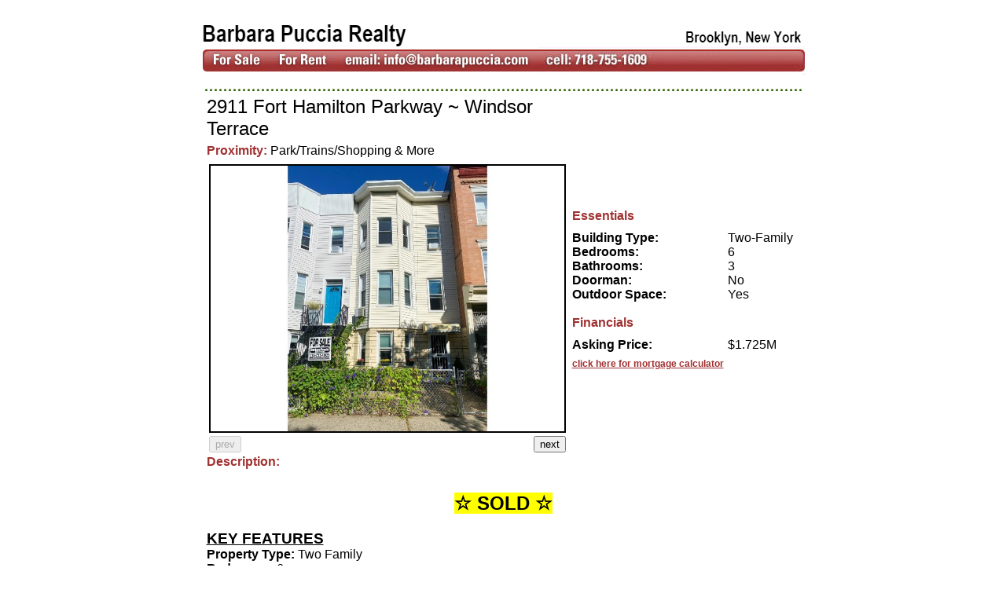

--- FILE ---
content_type: text/html; charset=UTF-8
request_url: http://barbarapuccia.com/property.php?property=sale&gid=456
body_size: 4165
content:
<!DOCTYPE HTML PUBLIC "-//W3C//DTD HTML 4.01 Transitional//EN" "http://www.w3.org/TR/html4/loose.dtd">
<html>
<head>
<title>Barbara Puccia Realty</title>
<meta http-equiv="Content-Type" content="text/html; charset=iso-8859-1">
<link href="styles.css" rel="stylesheet" type="text/css">
</head>

<table id="name" width="765" border="0" align="center" cellpadding="0" cellspacing="0">
  <tr>
    <td width="610"><a href="index.html"><img src="all_other_images/index_02.gif" width="296" height="51" border="0" alt="Barbara Puccia Realty"></a></td>
    <td width="155"><img src="all_other_images/index_04.gif" width="155" height="51" alt="Brooklyn, NY"></td>
  </tr>
</table>
<table id="indexMenu" width="765" border="0" align="center" cellpadding="0" cellspacing="0">
  <tr>
    <td><img src="index_images/home_06.gif" alt="Barbara Puccia Realty | For Sale" width="85" height="36" border="0" usemap="#Map"></td>
    <td><img src="index_images/home_07.gif" alt="Barbara Puccia Realty | For Rent" width="85" height="36" border="0" usemap="#Map2"></td>
    <td><img src="index_images/home_12.gif" alt="Barbara Puccia Realty | Email: info@barbarapuccia.com" width="259" height="36" border="0" usemap="#Map3"></td>
    <td><img src="index_images/home_13.gif" alt="Barbara Puccia Realty | Office: 718-755-1609" width="339" height="36"></td>
    
     </tr>
</table>
<map name="Map">
  <area shape="rect" coords="11,7,77,25" href="list.php?property=sale">
</map>
<map name="Map2">
  <area shape="rect" coords="12,8,76,25" href="list.php?property=rent">
</map>
<map name="Map3">
  <area shape="rect" coords="12,8,250,25" href="mailto:info@barbarapuccia.com">
</map>
<html>
	<head>
<meta http-equiv="content-type" content="text/html;charset=iso-8859-1">
<script language="JavaScript">
// PUT THE URL'S OF YOUR IMAGES INTO THIS ARRAY...
//var Slides = new Array('property_images/18/1.jpg','property_images/18/2.jpg', 'property_images/18/3.jpg','property_images/18/4.jpg', 'property_images/18/5.jpg','property_images/18/6.jpg', 'property_images/18/7.jpg','property_images/18/8.jpg');
var Slides = new Array(
'property_images/2911_Ft_Ham/1.jpg', 'property_images/2911_Ft_Ham/2.jpg', 'property_images/2911_Ft_Ham/3.jpg', 'property_images/2911_Ft_Ham/4.jpg', 'property_images/2911_Ft_Ham/5.jpg', 'property_images/2911_Ft_Ham/6.jpg', 'property_images/2911_Ft_Ham/7.jpg', 'property_images/2911_Ft_Ham/8.jpg', 'property_images/2911_Ft_Ham/9.jpg', 'property_images/2911_Ft_Ham/10.jpg', 'property_images/2911_Ft_Ham/11.jpg', 'property_images/2911_Ft_Ham/12.jpg', 'property_images/2911_Ft_Ham/13.jpg', 'property_images/2911_Ft_Ham/14.jpg', 'property_images/2911_Ft_Ham/15.jpg', 'property_images/2911_Ft_Ham/16.jpg', 'property_images/2911_Ft_Ham/17.jpg');
// DO NOT EDIT BELOW THIS LINE!
function CacheImage(ImageSource) { // TURNS THE STRING INTO AN IMAGE OBJECT
   var ImageObject = new Image();
   ImageObject.src = ImageSource;
   return ImageObject;
}

function ShowSlide(Direction) {
   if (SlideReady) {
      NextSlide = CurrentSlide + Direction;
      // THIS WILL DISABLE THE BUTTONS (IE-ONLY)
      document.SlideShow.Previous.disabled = (NextSlide == 0);
      document.SlideShow.Next.disabled = (NextSlide == 
(Slides.length-1));    
 if ((NextSlide >= 0) && (NextSlide < Slides.length)) {
            document.images['Screen'].src = Slides[NextSlide].src;
            CurrentSlide = NextSlide++;
            Message = 'Picture ' + (CurrentSlide+1) + ' of ' + 
Slides.length;
            self.defaultStatus = Message;
            if (Direction == 1) CacheNextSlide();
      }
      return true;
   }
}

function Download() {
   if (Slides[NextSlide].complete) {
      SlideReady = true;
      self.defaultStatus = Message;
   }
   else setTimeout("Download()", 100); // CHECKS DOWNLOAD STATUS EVERY 100 MS
   return true;
}

function CacheNextSlide() {
   if ((NextSlide < Slides.length) && (typeof Slides[NextSlide] == 
'string'))
{ // ONLY CACHES THE IMAGES ONCE
      SlideReady = false;
      self.defaultStatus = 'Downloading next picture...';
      Slides[NextSlide] = CacheImage(Slides[NextSlide]);
      Download();
   }
   return true;
}

function StartSlideShow() {
   CurrentSlide = -1;
   Slides[0] = CacheImage(Slides[0]);
   SlideReady = true;
   ShowSlide(1);
}

 var newwin;
 function launchwin(winurl,winname,winfeatures) {
 newwin = window.open(winurl,winname,winfeatures);
 }
</script>
	</head>
<body onLoad="StartSlideShow()">
<div id="propertyDots"><img src="all_other_images/dots.gif"></div>
<div id="property">
<table width="755" border="0" cellspacing="0" cellpadding="0" align="center" id="property">
              <tr>
                <td width="445" class="address">2911 Fort Hamilton Parkway ~ Windsor Terrace</td>
                <td width="320" rowspan="3" valign="center">
                  <table width="100%"  border="0" cellspacing="0" cellpadding="0">
                    <tr>
                      <td width="68%">&nbsp;</td>
                      <td width="32%">&nbsp;</td>
                    </tr>
                    <tr>
                      <td>&nbsp;</td>
                      <td>&nbsp;</td>
                    </tr>
                    <tr>
                      <td class="essentialsTitle">Essentials</td>
                      <td>&nbsp;</td>
                    </tr>
                    <tr>
                      <td><strong>Building Type:</strong></td>
                      <td>Two-Family</td>
                    </tr>
                    <tr>
                      <td><strong>Bedrooms:</strong></td>
                      <td>6</td>
                    </tr>
                    <tr>
                      <td><strong>Bathrooms:</strong></strong></td>
                      <td>3</td>
                    </tr>
                    <tr>
                      <td><strong>Doorman:</strong></td>
                      <td>No</td>
                    </tr>
                    <tr>
                      <td><strong>Outdoor Space:</strong></td>
                      <td>Yes</td>
                    </tr>
                    <tr>
                      <td>&nbsp;</td>
                      <td>&nbsp;</td>
                    </tr>
                    <tr>
                      <td class="financialsTitle">Financials</td>
                      <td>&nbsp;</td>
                    </tr>
                    <tr>
                      <td><strong>Asking Price:</strong></td>
                      <td>$1.725M</td>
                    </tr>
                    <tr>
                      <td colspan="2" class="calculator"><a href="javascript:launchwin('mortgage_calculator.html','mort_calc','width=350,height=490')">click here for mortgage calculator</a></td>
                    </tr>
                  </table>
                </td>
              </tr>
              <tr>
                <td class="proximity"><span>Proximity:</span> Park/Trains/Shopping & More</td>
              </tr>
              <tr>
                <td>
                  <table width="465" border="0" cellspacing="0" cellpadding="0">
                    <tr>
                      <td>
                        <form name="SlideShow">
<table>
<tr>
   <td colspan=2><img name="Screen" width=450 height=337.5 border="2"></td>
</tr>
<tr>
															<td><input type="button" name="Previous" 
value="prev"
onClick="ShowSlide(-1)"></td>
   <td align="right"><input type="button" name="Next"
value="next" onClick="ShowSlide(1)"></td>
</table>
</form>
                      </td>
                      <td> </td>
                    </tr>
                  </table>
                </td>
              </tr>
              <tr>
                <td class="descriptionTitle">Description:</td>
                <td>&nbsp;</td>
              </tr>
              <tr>
                <td colspan="2" class="description"><!-- Go to www.addthis.com/dashboard to customize your tools -->
<script type="text/javascript" src="//s7.addthis.com/js/300/addthis_widget.js#pubid=barbarapuccia" async="async"></script>

<!-- <center><h2><span style="background-color: #FFFF00">&#9734; OPEN HOUSE - Sunday from 11:00 am to 12:30 pm &#9734;<br>&#9734; BY APPOINTMENT ONLY &#9734;</span></h2></center> -->

<center><h2><span style="background-color: #FFFF00">&#9734; SOLD &#9734;</span></h2></center>

<!-- <center><h2>**No Brokers Please!**</h2><br></center> -->
<!-- <center><h2>**Brokers Welcome!**</h2><br></center> -->

<p><b><big><u>KEY FEATURES</u></big></b><br>
<b>Property Type: </b> Two Family<br>
<b>Bedrooms: </b> 6<br>
<b>Bathrooms: </b> 3 Full<br>
<b>Year Built: </b> 1901<br>
<b>Lot size: </b> 18 ft x 85 ft <br> 
<b>Building Size: </b> 18 ft x 45 ft <br>
<b>Building Sq Footage: </b> 2,800 sq.ft.<br>
<b>School District: </b> 15, PS 130 <br>
<b>Taxes: </b> $5,882/yr<br>

<br><br>
<b><u>DESCRIPTION</u></b><hr>

This beautiful and commanding 3 story, two family townhouse boasts an expansive 2,800 sq. ft., 6 bedrooms and 3 bathrooms plus a spacious 42 ft. basement presenting a great artist workspace or workshop, while still providing a plethora of storage. <br><br>

Perfectly situated on a highly sought after, premier block in the heart of prime Windsor Terrace, just steps to many cafes and bistros, the Greenwood playground and all that Prospect Park has to offer.<br><br>

The high ceilings and wraparound, ornately detailed staircases taking you from flowing floor to flowing floor presenting original architectural detail throughout are accentuated by the sundrenched bay windows and original stained glass skylight.  <br><br>

Enjoy gardening in the front yard and the same in the rear, as well as, barbecuing, relaxing and/or enjoying the family al fresco style in the serene, peaceful quiet of the rear grounds.<br><br>

The F and G trains and the B67, B69, B16 bus and multiple other bus lines are just a 5 minute walk, bringing you to Park Slope, Carroll Gardens, Brooklyn Heights and all of Downtown Brooklyn, as well as, Ditmas Park, Midwood, Bay Ridge, Dyker Heights, Gravesend, Sheepshead Bay and so many more awesome Brooklyn neighborhoods.<br><br>

Location, location, location and so Prospect Park, and all that it has to offer, is just steps away with a plethora of culinary delights with outdoor cafes to choose from along the way, amidst block after block of serene peace and quiet. Prospect Park, our close proximity to Manhattan, our awesome schools, artsy, diverse, embracing demographic is in part what makes Manhattan and Brooklyn the 2 hottest boroughs!<br><br>

Located just 25 minutes to New York City by mass transit and just a 10 minute drive to lower Manhattan or the famous Coney Island Beach and Boardwalk in the other direction.<br><br>

<!-- With 20% down, which is approximately $370,000, at a 3 5/8% interest rate, that means it is $456 per hundred thousand that you are borrowing, and you may do better, your mortgage would be approximately $6,749 monthly and with your tax write off at the end of the year you will recoup a relatively significant amount of that monthly mortgage payment.<br><br> -->

<a href="http://www.barbarapuccia.com/property_images/2911_Ft_Ham/floorplans.pdf" rel="nofollow">View The Floor Plan</a><br> 
<br>
<!-- 
<br>
<table border="0" cellspacing="0" cellpadding="0">
  <tr>
    <td width="260"><b>Expenses:</b></td>
    <td width="90"> </td>
    <td width="280"><b></b> </td>
    <td> </td>
  </tr>
  <tr>
    <td>Real Estate Taxes:</td>
    <td>$ ��5,066 </td>
    <td></td>
    <td></td>
  </tr>
  <tr>
      <td>Insurance: </td>
      <td>$ ��1,500</td>
      <td></td>
      <td></td>
</tr>
     <tr>
    <td>Water & Sewer:</td>
    <td>$���1,200</td>
    <td></td>
    <td></td>
  </tr>
  <tr>
    <td>Heat:</td>
    <td>$ ��2,500 </td>
    <td> </td>
    <td> </td>
  </tr>
  <tr>
	<td> <br></td>
	<td>_______   </td>
	<td> </td>
        <td>  </td>
  </tr>
  <tr>
    <td>Annually:</td>
    <td>$� �8,852�</td>
    <td colspan="2"><td>
  </tr>
  <tr>
    <td>Monthly: </td>
    <td>$ �����738 </td>
     
    <td></td>
    <td></td>
  </tr>
</table>
<br><br><br> -->

<!-- <b>PROPERTY FEATURES</b><hr>
<ul>

<li></li>
<li> </li>

</ul><br> --> 

<br><br>


<p align="center"><font size="3"><strong>
Barbara Puccia - Real Estate Broker | Barbara Puccia Realty | 718.755.1609<br></strong></font><br><br><br>

<center>Subject to error, omissions, changes and deletions without prior notice.<br></center></td>
              </tr>
            </table> </div>
<div id="propertyDots"><img src="all_other_images/dots.gif"></div>
</body>
</html>

--- FILE ---
content_type: text/css
request_url: http://barbarapuccia.com/styles.css
body_size: 1103
content:
/* CSS Document */

<!--index page css -->

#name {margin:10px; 0 5px 0;}
#indexMenu {margin:0 0 15px 0;}
#GAP {margin:0px auto 15px auto;}
#indexMenu {margin:0 auto 15px auto;}
#gray{width:765px;text-align:center;margin:0 auto 10px auto;}
#address {width:765px;text-align:center;margin:0 auto 15px auto;font-family:Arial, Helvetica, sans-serif;font-size:13px;font-weight:bold;color:#A03131}
#disclaimer {width:765px;text-align:center;margin:0 auto 15px auto;font-family:Arial, Helvetica, sans-serif;font-size:10px;}

<!--area map css -->
#mapTitle{margin:0 auto 12px auto;width:765px;font-size:26px;font-family:Arial, Helvetica, sans-serif;text-align:center;}
#mapTitle span {font-weight:bold;}
#mapDots{margin:0 auto 15px auto;width:765px;text-align:center;}
#map_holder{margin:0 auto 15px auto;width:760px;}
#map {width:760px;height:376px;border:1px solid black;}
#mapTitle{margin:0 auto 12px auto;width:765px;font-size:26px;font-family:Arial, Helvetica, sans-serif;text-align:center;}

<!--about us css -->
#aboutTitle{margin:0 auto 12px auto;width:765px;font-size:26px;font-family:Arial, Helvetica, sans-serif;text-align:center;}
#aboutTitle span {font-weight:bold;}
#aboutDots{margin:0 auto 0px auto;width:765px;text-align:center;}
#about{font-size:18px;font-family:Arial, Helvetica, sans-serif;padding:5px;margin:0px auto 0px auto;width:750px;background-image:url(all_other_images/gradient2.gif);background-repeat: repeat-x;}
#aboutTitle{margin:0 auto 12px auto;width:765px;font-size:26px;font-family:Arial, Helvetica, sans-serif;text-align:center;}

<!--about us css -->
#contactTitle{margin:0 auto 12px auto;width:765px;font-size:26px;font-family:Arial, Helvetica, sans-serif;text-align:center;}
#contactTitle span {font-weight:bold;}
#contactDots{margin:0 auto 15px auto;width:765px;}
#contact{margin:0 auto 15px auto;width:765px;}
#contact p {font-size:18px;font-family:Arial, Helvetica, sans-serif;}

<!--about us css -->
#agentsTitle{margin:0 auto 12px auto;width:765px;font-size:26px;font-family:Arial, Helvetica, sans-serif;text-align:center;}
#agentsTitle span {font-weight:bold;}
#agentsDots{margin:0 auto 15px auto;width:765px;text-align:center;}
#agents{margin:0 auto 15px auto;width:765px;}
#agents table {font-size:16px;font-family:Arial, Helvetica, sans-serif;font-weight:bold;}
#agents table tr.on {background-color:#ececec;margin:5px 0 5px 0;}
#agents table tr.off {background-color:#ffffff;margin:5px 0 5px 0;}
#agents table a:visited    { color: #A03131; font-weight: bold; font-family: Arial; text-decoration: underline }
#agents table a:active    { color: #A03131; font-weight: bold; font-family: Arial; text-decoration: underline }
#agents table a:hover    { color: #336600; font-weight: bold; font-family: Arial; text-decoration: none }
#agents table a:link { color: #A03131; font-weight: bold; font-family: Arial}
#agentsTitle{margin:0 auto 12px auto;width:765px;font-size:26px;font-family:Arial, Helvetica, sans-serif;text-align:center;}

<!--list properties css -->
#listTitle {margin:0 auto 12px auto;width:765px;font-size:26px;font-family:Arial, Helvetica, sans-serif;text-align:center;}
#listTitle span {font-weight:bold;}
#listDotsTop{margin:0 auto 2px auto;width:765px;text-align:center;}
#listDotsBottom{margin:2px auto 2px auto;width:765px;text-align:center;}
#list{margin:0 auto 5px auto;width:765px;}
#list table#property {font-size:16px;font-family:Arial, Helvetica, sans-serif;padding:2px 0 2px 0;}
#list table#property a:visited    { color: #A03131; font-weight: bold; font-family: Arial; text-decoration: underline }
#list table#property a:active    { color: #A03131; font-weight: bold; font-family: Arial; text-decoration: underline }
#list table#property a:hover    { color: #336600; font-weight: bold; font-family: Arial; text-decoration: none }
#list table#property a:link { color: #A03131; font-weight: bold; font-family: Arial}
#listTitle {margin:0 auto 12px auto;width:765px;font-size:26px;font-family:Arial, Helvetica, sans-serif;text-align:center;}

<!-- individual property css -->
#propertyDots{margin:5px auto 2px auto;width:765px;text-align:center;}
#property{margin:0 auto 0px auto;width:755px;}
#property table#property {font-size:16px;font-family:Arial, Helvetica, sans-serif;}
#property table#property a:visited    { color: #A03131; font-weight: bold; font-family: Arial; text-decoration: underline }
#property table#property a:active    { color: #A03131; font-weight: bold; font-family: Arial; text-decoration: underline }
#property table#property a:hover    { color: #336600; font-weight: bold; font-family: Arial; text-decoration: none }
#property table#property a:link { color: #A03131; font-weight: bold; font-family: Arial}
#propertyDots{margin:5px auto 2px auto;width:765px;text-align:center;}

#property table#property td.descriptionTitle {color:#A03131;font-weight:bold;}
#property table#property td.description {padding-top:10px;}

#property table#property td.essentialsTitle {color:#A03131;font-weight:bold;padding-bottom:10px;}
#property table#property td.financialsTitle {color:#A03131;font-weight:bold;padding-bottom:10px;}
#property table#property td.address {font-size:24px;padding-bottom:5px;}
#property table#property td.proximity {padding-bottom:5px;}
#property table#property td.proximity span {color:#A03131;font-weight:bold;}
#property table#property td.calculator {padding-top:8px;font-size:12px;}

<!-- mortgage calculator css -->

#mort_calc {height:322px;border:1px solid #A03131;font-family:Arial, Helvetica, sans-serif;}
#mort_calc .disclaimer{font-size:12px;padding:5px 5px;border-bottom:1px solid #A03131;}
#mort_calc #years{padding:5px 0;}
#mort_calc #years table {font-size:14px;font-weight:bold;}
#mort_calc #amount{padding:5px 0;}
#mort_calc #amount table {font-size:14px;font-weight:bold;}
#mort_calc #total{padding:5px 0;}
#mort_calc #total table {font-size:14px;font-weight:bold;}
#mort_calc #button{padding:6px 0 10px 0;}

#FPR {font-size:14px;color:#A03131;margin:10px auto 0 auto;text-align:center;font-weight:bold;font-family:Arial, Helvetica, sans-serif;}

<!-- registration form -->

#registrationTitle{margin:0 auto 12px auto;width:765px;font-size:26px;font-family:Arial, Helvetica, sans-serif;text-align:center;}
#registrationTitle span {font-weight:bold;}
#registrationDots{margin:0 auto 0px auto;width:765px;text-align:center;}
#registration{margin:0 auto 0px auto;padding-top:15px;width:760px; height:330px;background-image:url(all_other_images/gradient.gif);background-repeat: repeat-x;}
#registration table{font-family:Arial, Helvetica, sans-serif;font-size:14px;}
#registration form{margin:0;padding:0px;}
#registrationTitle{margin:0 auto 12px auto;width:765px;font-size:26px;font-family:Arial, Helvetica, sans-serif;text-align:center;}
